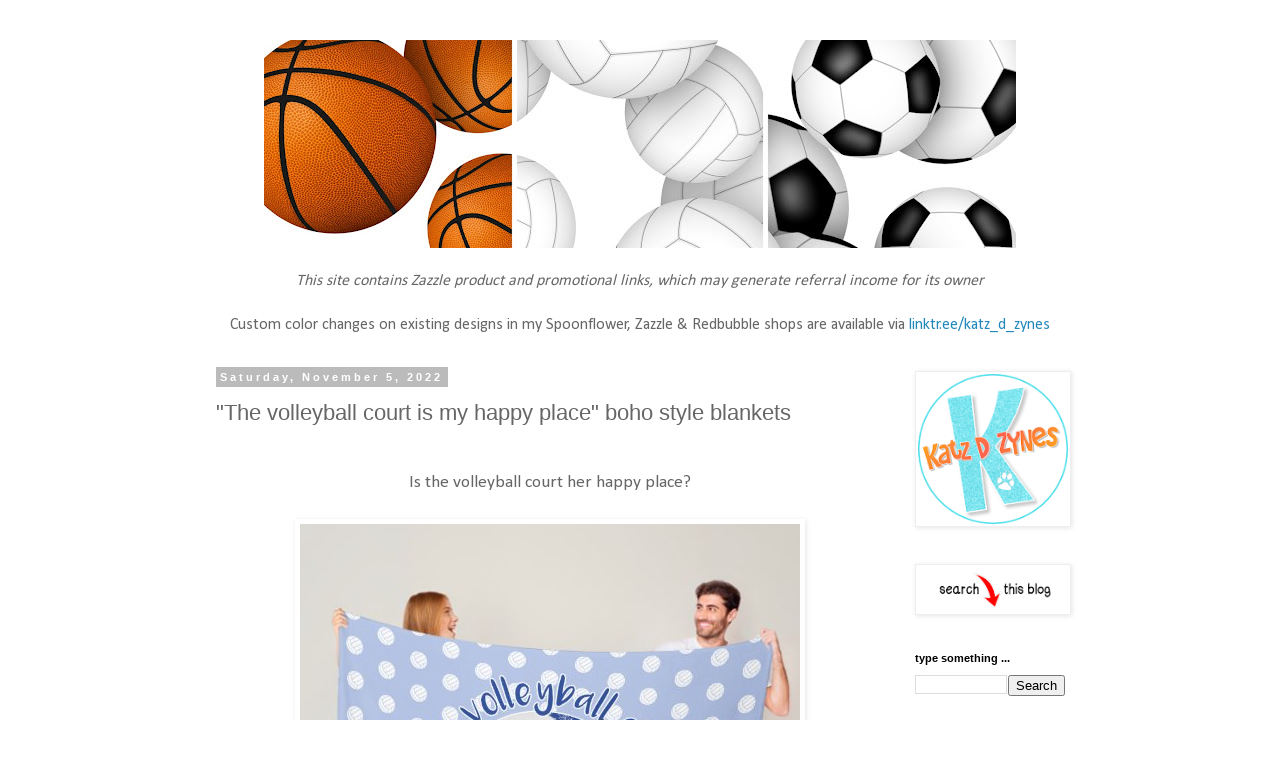

--- FILE ---
content_type: text/html; charset=UTF-8
request_url: https://www.katzdzynes.com/2022/11/The%20volleyball%20court%20is%20my%20happy%20place%20boho%20style%20blankets.html
body_size: 14412
content:
<!DOCTYPE html>
<html class='v2' dir='ltr' xmlns='http://www.w3.org/1999/xhtml' xmlns:b='http://www.google.com/2005/gml/b' xmlns:data='http://www.google.com/2005/gml/data' xmlns:expr='http://www.google.com/2005/gml/expr'>
<head>
<link href='https://www.blogger.com/static/v1/widgets/4128112664-css_bundle_v2.css' rel='stylesheet' type='text/css'/>
<meta content='EtWBQjZo0nxRjSzq5uhrH4QORPpjtAeQz__B6uadNyU' name='google-site-verification'/><meta content='fd881e44291eafdf46e65421ebac0f55' name='p:domain_verify'/>
<meta content='6227e00d04fdcdabb9539fe8ca5e9e6c' name='p:domain_verify'/>
<meta content='width=1100' name='viewport'/>
<meta content='text/html; charset=UTF-8' http-equiv='Content-Type'/>
<meta content='blogger' name='generator'/>
<link href='https://www.katzdzynes.com/favicon.ico' rel='icon' type='image/x-icon'/>
<link href='https://www.katzdzynes.com/2022/11/The%20volleyball%20court%20is%20my%20happy%20place%20boho%20style%20blankets.html' rel='canonical'/>
<link rel="alternate" type="application/atom+xml" title="katzdzynes - Atom" href="https://www.katzdzynes.com/feeds/posts/default" />
<link rel="alternate" type="application/rss+xml" title="katzdzynes - RSS" href="https://www.katzdzynes.com/feeds/posts/default?alt=rss" />
<link rel="service.post" type="application/atom+xml" title="katzdzynes - Atom" href="https://www.blogger.com/feeds/7928874679063182713/posts/default" />

<link rel="alternate" type="application/atom+xml" title="katzdzynes - Atom" href="https://www.katzdzynes.com/feeds/7576030560455930831/comments/default" />
<!--Can't find substitution for tag [blog.ieCssRetrofitLinks]-->
<link href='https://rlv.zcache.com/blue_blk_boho_volleyball_court_is_my_happy_place_fleece_blanket-reb2aad63fef74c169b9536f79585ca1d_ee3ot_8byvr_500.jpg' rel='image_src'/>
<meta content='ad: "The volleyball court is my happy place" with boho accent pattern personalized fleece blankets | Custom sports themed decor ideas | katzdzynes.com' name='description'/>
<meta content='https://www.katzdzynes.com/2022/11/The%20volleyball%20court%20is%20my%20happy%20place%20boho%20style%20blankets.html' property='og:url'/>
<meta content='&quot;The volleyball court is my happy place&quot; boho style blankets' property='og:title'/>
<meta content='ad: &quot;The volleyball court is my happy place&quot; with boho accent pattern personalized fleece blankets | Custom sports themed decor ideas | katzdzynes.com' property='og:description'/>
<meta content='https://lh3.googleusercontent.com/blogger_img_proxy/[base64]w1200-h630-p-k-no-nu' property='og:image'/>
<title>katzdzynes: "The volleyball court is my happy place" boho style blankets</title>
<style type='text/css'>@font-face{font-family:'Calibri';font-style:normal;font-weight:400;font-display:swap;src:url(//fonts.gstatic.com/l/font?kit=J7afnpV-BGlaFfdAhLEY67FIEjg&skey=a1029226f80653a8&v=v15)format('woff2');unicode-range:U+0000-00FF,U+0131,U+0152-0153,U+02BB-02BC,U+02C6,U+02DA,U+02DC,U+0304,U+0308,U+0329,U+2000-206F,U+20AC,U+2122,U+2191,U+2193,U+2212,U+2215,U+FEFF,U+FFFD;}</style>
<style id='page-skin-1' type='text/css'><!--
/*
-----------------------------------------------
Blogger Template Style
Name:     Simple
Designer: Blogger
URL:      www.blogger.com
----------------------------------------------- */
/* Variable definitions
====================
<Variable name="keycolor" description="Main Color" type="color" default="#66bbdd"/>
<Group description="Page Text" selector="body">
<Variable name="body.font" description="Font" type="font"
default="normal normal 12px Arial, Tahoma, Helvetica, FreeSans, sans-serif"/>
<Variable name="body.text.color" description="Text Color" type="color" default="#222222"/>
</Group>
<Group description="Backgrounds" selector=".body-fauxcolumns-outer">
<Variable name="body.background.color" description="Outer Background" type="color" default="#66bbdd"/>
<Variable name="content.background.color" description="Main Background" type="color" default="#ffffff"/>
<Variable name="header.background.color" description="Header Background" type="color" default="transparent"/>
</Group>
<Group description="Links" selector=".main-outer">
<Variable name="link.color" description="Link Color" type="color" default="#2288bb"/>
<Variable name="link.visited.color" description="Visited Color" type="color" default="#888888"/>
<Variable name="link.hover.color" description="Hover Color" type="color" default="#33aaff"/>
</Group>
<Group description="Blog Title" selector=".header h1">
<Variable name="header.font" description="Font" type="font"
default="normal normal 60px Arial, Tahoma, Helvetica, FreeSans, sans-serif"/>
<Variable name="header.text.color" description="Title Color" type="color" default="#3399bb" />
</Group>
<Group description="Blog Description" selector=".header .description">
<Variable name="description.text.color" description="Description Color" type="color"
default="#777777" />
</Group>
<Group description="Tabs Text" selector=".tabs-inner .widget li a">
<Variable name="tabs.font" description="Font" type="font"
default="normal normal 14px Arial, Tahoma, Helvetica, FreeSans, sans-serif"/>
<Variable name="tabs.text.color" description="Text Color" type="color" default="#999999"/>
<Variable name="tabs.selected.text.color" description="Selected Color" type="color" default="#000000"/>
</Group>
<Group description="Tabs Background" selector=".tabs-outer .PageList">
<Variable name="tabs.background.color" description="Background Color" type="color" default="#f5f5f5"/>
<Variable name="tabs.selected.background.color" description="Selected Color" type="color" default="#eeeeee"/>
</Group>
<Group description="Post Title" selector="h3.post-title, .comments h4">
<Variable name="post.title.font" description="Font" type="font"
default="normal normal 22px Arial, Tahoma, Helvetica, FreeSans, sans-serif"/>
</Group>
<Group description="Date Header" selector=".date-header">
<Variable name="date.header.color" description="Text Color" type="color"
default="#666666"/>
<Variable name="date.header.background.color" description="Background Color" type="color"
default="transparent"/>
<Variable name="date.header.font" description="Text Font" type="font"
default="normal bold 11px Arial, Tahoma, Helvetica, FreeSans, sans-serif"/>
<Variable name="date.header.padding" description="Date Header Padding" type="string" default="inherit"/>
<Variable name="date.header.letterspacing" description="Date Header Letter Spacing" type="string" default="inherit"/>
<Variable name="date.header.margin" description="Date Header Margin" type="string" default="inherit"/>
</Group>
<Group description="Post Footer" selector=".post-footer">
<Variable name="post.footer.text.color" description="Text Color" type="color" default="#666666"/>
<Variable name="post.footer.background.color" description="Background Color" type="color"
default="#f9f9f9"/>
<Variable name="post.footer.border.color" description="Shadow Color" type="color" default="#eeeeee"/>
</Group>
<Group description="Gadgets" selector="h2">
<Variable name="widget.title.font" description="Title Font" type="font"
default="normal bold 11px Arial, Tahoma, Helvetica, FreeSans, sans-serif"/>
<Variable name="widget.title.text.color" description="Title Color" type="color" default="#000000"/>
<Variable name="widget.alternate.text.color" description="Alternate Color" type="color" default="#999999"/>
</Group>
<Group description="Images" selector=".main-inner">
<Variable name="image.background.color" description="Background Color" type="color" default="#ffffff"/>
<Variable name="image.border.color" description="Border Color" type="color" default="#eeeeee"/>
<Variable name="image.text.color" description="Caption Text Color" type="color" default="#666666"/>
</Group>
<Group description="Accents" selector=".content-inner">
<Variable name="body.rule.color" description="Separator Line Color" type="color" default="#eeeeee"/>
<Variable name="tabs.border.color" description="Tabs Border Color" type="color" default="transparent"/>
</Group>
<Variable name="body.background" description="Body Background" type="background"
color="#ffffff" default="$(color) none repeat scroll top left"/>
<Variable name="body.background.override" description="Body Background Override" type="string" default=""/>
<Variable name="body.background.gradient.cap" description="Body Gradient Cap" type="url"
default="url(https://resources.blogblog.com/blogblog/data/1kt/simple/gradients_light.png)"/>
<Variable name="body.background.gradient.tile" description="Body Gradient Tile" type="url"
default="url(https://resources.blogblog.com/blogblog/data/1kt/simple/body_gradient_tile_light.png)"/>
<Variable name="content.background.color.selector" description="Content Background Color Selector" type="string" default=".content-inner"/>
<Variable name="content.padding" description="Content Padding" type="length" default="10px" min="0" max="100px"/>
<Variable name="content.padding.horizontal" description="Content Horizontal Padding" type="length" default="10px" min="0" max="100px"/>
<Variable name="content.shadow.spread" description="Content Shadow Spread" type="length" default="40px" min="0" max="100px"/>
<Variable name="content.shadow.spread.webkit" description="Content Shadow Spread (WebKit)" type="length" default="5px" min="0" max="100px"/>
<Variable name="content.shadow.spread.ie" description="Content Shadow Spread (IE)" type="length" default="10px" min="0" max="100px"/>
<Variable name="main.border.width" description="Main Border Width" type="length" default="0" min="0" max="10px"/>
<Variable name="header.background.gradient" description="Header Gradient" type="url" default="none"/>
<Variable name="header.shadow.offset.left" description="Header Shadow Offset Left" type="length" default="-1px" min="-50px" max="50px"/>
<Variable name="header.shadow.offset.top" description="Header Shadow Offset Top" type="length" default="-1px" min="-50px" max="50px"/>
<Variable name="header.shadow.spread" description="Header Shadow Spread" type="length" default="1px" min="0" max="100px"/>
<Variable name="header.padding" description="Header Padding" type="length" default="30px" min="0" max="100px"/>
<Variable name="header.border.size" description="Header Border Size" type="length" default="1px" min="0" max="10px"/>
<Variable name="header.bottom.border.size" description="Header Bottom Border Size" type="length" default="1px" min="0" max="10px"/>
<Variable name="header.border.horizontalsize" description="Header Horizontal Border Size" type="length" default="0" min="0" max="10px"/>
<Variable name="description.text.size" description="Description Text Size" type="string" default="140%"/>
<Variable name="tabs.margin.top" description="Tabs Margin Top" type="length" default="0" min="0" max="100px"/>
<Variable name="tabs.margin.side" description="Tabs Side Margin" type="length" default="30px" min="0" max="100px"/>
<Variable name="tabs.background.gradient" description="Tabs Background Gradient" type="url"
default="url(https://resources.blogblog.com/blogblog/data/1kt/simple/gradients_light.png)"/>
<Variable name="tabs.border.width" description="Tabs Border Width" type="length" default="1px" min="0" max="10px"/>
<Variable name="tabs.bevel.border.width" description="Tabs Bevel Border Width" type="length" default="1px" min="0" max="10px"/>
<Variable name="post.margin.bottom" description="Post Bottom Margin" type="length" default="25px" min="0" max="100px"/>
<Variable name="image.border.small.size" description="Image Border Small Size" type="length" default="2px" min="0" max="10px"/>
<Variable name="image.border.large.size" description="Image Border Large Size" type="length" default="5px" min="0" max="10px"/>
<Variable name="page.width.selector" description="Page Width Selector" type="string" default=".region-inner"/>
<Variable name="page.width" description="Page Width" type="string" default="auto"/>
<Variable name="main.section.margin" description="Main Section Margin" type="length" default="15px" min="0" max="100px"/>
<Variable name="main.padding" description="Main Padding" type="length" default="15px" min="0" max="100px"/>
<Variable name="main.padding.top" description="Main Padding Top" type="length" default="30px" min="0" max="100px"/>
<Variable name="main.padding.bottom" description="Main Padding Bottom" type="length" default="30px" min="0" max="100px"/>
<Variable name="paging.background"
color="#ffffff"
description="Background of blog paging area" type="background"
default="transparent none no-repeat scroll top center"/>
<Variable name="footer.bevel" description="Bevel border length of footer" type="length" default="0" min="0" max="10px"/>
<Variable name="mobile.background.overlay" description="Mobile Background Overlay" type="string"
default="transparent none repeat scroll top left"/>
<Variable name="mobile.background.size" description="Mobile Background Size" type="string" default="auto"/>
<Variable name="mobile.button.color" description="Mobile Button Color" type="color" default="#ffffff" />
<Variable name="startSide" description="Side where text starts in blog language" type="automatic" default="left"/>
<Variable name="endSide" description="Side where text ends in blog language" type="automatic" default="right"/>
*/
/* Content
----------------------------------------------- */
body {
font: normal normal 16px Calibri;
color: #666666;
background: #ffffff none repeat scroll top left;
padding: 0 0 0 0;
}
html body .region-inner {
min-width: 0;
max-width: 100%;
width: auto;
}
h2 {
font-size: 22px;
}
a:link {
text-decoration:none;
color: #2288bb;
}
a:visited {
text-decoration:none;
color: #888888;
}
a:hover {
text-decoration:underline;
color: #33aaff;
}
.body-fauxcolumn-outer .fauxcolumn-inner {
background: transparent none repeat scroll top left;
_background-image: none;
}
.body-fauxcolumn-outer .cap-top {
position: absolute;
z-index: 1;
height: 400px;
width: 100%;
}
.body-fauxcolumn-outer .cap-top .cap-left {
width: 100%;
background: transparent none repeat-x scroll top left;
_background-image: none;
}
.content-outer {
-moz-box-shadow: 0 0 0 rgba(0, 0, 0, .15);
-webkit-box-shadow: 0 0 0 rgba(0, 0, 0, .15);
-goog-ms-box-shadow: 0 0 0 #333333;
box-shadow: 0 0 0 rgba(0, 0, 0, .15);
margin-bottom: 1px;
}
.content-inner {
padding: 10px 40px;
}
.content-inner {
background-color: #ffffff;
}
/* Header
----------------------------------------------- */
.header-outer {
background: transparent none repeat-x scroll 0 -400px;
_background-image: none;
}
.Header h1 {
font: normal normal 40px 'Trebuchet MS',Trebuchet,Verdana,sans-serif;
color: #000000;
text-shadow: 0 0 0 rgba(0, 0, 0, .2);
}
.Header h1 a {
color: #000000;
}
.Header .description {
font-size: 18px;
color: #000000;
}
.header-inner .Header .titlewrapper {
padding: 22px 0;
}
.header-inner .Header .descriptionwrapper {
padding: 0 0;
}
/* Tabs
----------------------------------------------- */
.tabs-inner .section:first-child {
border-top: 0 solid #dddddd;
}
.tabs-inner .section:first-child ul {
margin-top: -1px;
border-top: 1px solid #dddddd;
border-left: 1px solid #dddddd;
border-right: 1px solid #dddddd;
}
.tabs-inner .widget ul {
background: #cccccc none repeat-x scroll 0 -800px;
_background-image: none;
border-bottom: 1px solid #dddddd;
margin-top: 0;
margin-left: -30px;
margin-right: -30px;
}
.tabs-inner .widget li a {
display: inline-block;
padding: .6em 1em;
font: normal normal 16px Calibri;
color: #000000;
border-left: 1px solid #ffffff;
border-right: 1px solid #dddddd;
}
.tabs-inner .widget li:first-child a {
border-left: none;
}
.tabs-inner .widget li.selected a, .tabs-inner .widget li a:hover {
color: #000000;
background-color: #eeeeee;
text-decoration: none;
}
/* Columns
----------------------------------------------- */
.main-outer {
border-top: 0 solid transparent;
}
.fauxcolumn-left-outer .fauxcolumn-inner {
border-right: 1px solid transparent;
}
.fauxcolumn-right-outer .fauxcolumn-inner {
border-left: 1px solid transparent;
}
/* Headings
----------------------------------------------- */
div.widget > h2,
div.widget h2.title {
margin: 0 0 1em 0;
font: normal bold 11px 'Trebuchet MS',Trebuchet,Verdana,sans-serif;
color: #000000;
}
/* Widgets
----------------------------------------------- */
.widget .zippy {
color: #999999;
text-shadow: 2px 2px 1px rgba(0, 0, 0, .1);
}
.widget .popular-posts ul {
list-style: none;
}
/* Posts
----------------------------------------------- */
h2.date-header {
font: normal bold 11px Arial, Tahoma, Helvetica, FreeSans, sans-serif;
}
.date-header span {
background-color: #bbbbbb;
color: #ffffff;
padding: 0.4em;
letter-spacing: 3px;
margin: inherit;
}
.main-inner {
padding-top: 35px;
padding-bottom: 65px;
}
.main-inner .column-center-inner {
padding: 0 0;
}
.main-inner .column-center-inner .section {
margin: 0 1em;
}
.post {
margin: 0 0 45px 0;
}
h3.post-title, .comments h4 {
font: normal normal 22px 'Trebuchet MS',Trebuchet,Verdana,sans-serif;
margin: .75em 0 0;
}
.post-body {
font-size: 110%;
line-height: 1.4;
position: relative;
}
.post-body img, .post-body .tr-caption-container, .Profile img, .Image img,
.BlogList .item-thumbnail img {
padding: 2px;
background: #ffffff;
border: 1px solid #eeeeee;
-moz-box-shadow: 1px 1px 5px rgba(0, 0, 0, .1);
-webkit-box-shadow: 1px 1px 5px rgba(0, 0, 0, .1);
box-shadow: 1px 1px 5px rgba(0, 0, 0, .1);
}
.post-body img, .post-body .tr-caption-container {
padding: 5px;
}
.post-body .tr-caption-container {
color: #666666;
}
.post-body .tr-caption-container img {
padding: 0;
background: transparent;
border: none;
-moz-box-shadow: 0 0 0 rgba(0, 0, 0, .1);
-webkit-box-shadow: 0 0 0 rgba(0, 0, 0, .1);
box-shadow: 0 0 0 rgba(0, 0, 0, .1);
}
.post-header {
margin: 0 0 1.5em;
line-height: 1.6;
font-size: 90%;
}
.post-footer {
margin: 20px -2px 0;
padding: 5px 10px;
color: #666666;
background-color: #eeeeee;
border-bottom: 1px solid #eeeeee;
line-height: 1.6;
font-size: 90%;
}
#comments .comment-author {
padding-top: 1.5em;
border-top: 1px solid transparent;
background-position: 0 1.5em;
}
#comments .comment-author:first-child {
padding-top: 0;
border-top: none;
}
.avatar-image-container {
margin: .2em 0 0;
}
#comments .avatar-image-container img {
border: 1px solid #eeeeee;
}
/* Comments
----------------------------------------------- */
.comments .comments-content .icon.blog-author {
background-repeat: no-repeat;
background-image: url([data-uri]);
}
.comments .comments-content .loadmore a {
border-top: 1px solid #999999;
border-bottom: 1px solid #999999;
}
.comments .comment-thread.inline-thread {
background-color: #eeeeee;
}
.comments .continue {
border-top: 2px solid #999999;
}
/* Accents
---------------------------------------------- */
.section-columns td.columns-cell {
border-left: 1px solid transparent;
}
.blog-pager {
background: transparent url(//www.blogblog.com/1kt/simple/paging_dot.png) repeat-x scroll top center;
}
.blog-pager-older-link, .home-link,
.blog-pager-newer-link {
background-color: #ffffff;
padding: 5px;
}
.footer-outer {
border-top: 1px dashed #bbbbbb;
}
/* Mobile
----------------------------------------------- */
body.mobile  {
background-size: auto;
}
.mobile .body-fauxcolumn-outer {
background: transparent none repeat scroll top left;
}
.mobile .body-fauxcolumn-outer .cap-top {
background-size: 100% auto;
}
.mobile .content-outer {
-webkit-box-shadow: 0 0 3px rgba(0, 0, 0, .15);
box-shadow: 0 0 3px rgba(0, 0, 0, .15);
}
.mobile .tabs-inner .widget ul {
margin-left: 0;
margin-right: 0;
}
.mobile .post {
margin: 0;
}
.mobile .main-inner .column-center-inner .section {
margin: 0;
}
.mobile .date-header span {
padding: 0.1em 10px;
margin: 0 -10px;
}
.mobile h3.post-title {
margin: 0;
}
.mobile .blog-pager {
background: transparent none no-repeat scroll top center;
}
.mobile .footer-outer {
border-top: none;
}
.mobile .main-inner, .mobile .footer-inner {
background-color: #ffffff;
}
.mobile-index-contents {
color: #666666;
}
.mobile-link-button {
background-color: #2288bb;
}
.mobile-link-button a:link, .mobile-link-button a:visited {
color: #ffffff;
}
.mobile .tabs-inner .section:first-child {
border-top: none;
}
.mobile .tabs-inner .PageList .widget-content {
background-color: #eeeeee;
color: #000000;
border-top: 1px solid #dddddd;
border-bottom: 1px solid #dddddd;
}
.mobile .tabs-inner .PageList .widget-content .pagelist-arrow {
border-left: 1px solid #dddddd;
}
.Header h1 {text-shadow: 2px 2px #FFFFFF; }
/*----- MBT Drop Down Menu ----*/
#mbtnavbar {
/* background: #ff0000; */
width: 100%;
color: #FFF;
margin: 0px;
padding: 0;
position: relative;
border-top:0px solid #960100;
height: 41px;
}
#mbtnav {
background: #909092;
margin: 0;
padding: 0;
}
#mbtnav ul {
float: left;
list-style: none;
margin: 0;
padding: 0;
}
#mbtnav li {
list-style: none;
margin: 0;
padding: 0;
/* border-left:1px solid #333;
border-right:1px solid #333; */
height:41px;
}
#mbtnav li a, #mbtnav li a:link, #mbtnav li a:visited {
color: #FFF;
display: block;
font:bold 15px Arial, Tahoma, Helvetica, FreeSans, sans-serif;
margin: 0;
padding: 9px 12px 10px 12px;
text-decoration: none;
}
#mbtnav li a:hover, #mbtnav li a:active {
background: #909092;
color: #FFF;
display: block;
text-decoration: none;
margin: 0;
padding: 9px 12px 10px 12px;
}
#mbtnav li {
float: left;
padding: 0;
}
#mbtnav li ul {
z-index: 9999;
position: absolute;
left: -999em;
height: auto;
width: 200px;
margin: 0;
padding: 0;
}
#mbtnav li ul a {
width: 180px;
}
#mbtnav li ul ul {
margin: -35px 0 0 161px;
}
#mbtnav li:hover ul ul, #mbtnav li:hover ul ul ul, #mbtnav li.sfhover ul ul, #mbtnav li.sfhover ul ul ul {
left: -999em;
}
#mbtnav li:hover ul, #mbtnav li li:hover ul, #mbtnav li li li:hover ul, #mbtnav li.sfhover ul, #mbtnav li li.sfhover ul, #mbtnav li li li.sfhover ul {
left: auto;
}
#mbtnav li:hover, #mbtnav li.sfhover {
position: static;
}
#mbtnav li li a, #mbtnav li li a:link, #mbtnav li li a:visited {
background: #909092;
/* width: 140px; */
color: #FFF;
display: block;
font:bold 13px Arial, Tahoma, Helvetica, FreeSans, sans-serif;
margin: 0;
padding: 9px 12px 10px 12px;
text-decoration: none;
z-index:9999;
border-bottom:1px dotted #333;
}
#mbtnav li li a:hover, #mbtnavli li a:active {
background: #060505;
color: #FFF;
display: block;
margin: 0;
padding: 9px 12px 10px 12px;
text-decoration: none;
}
.tabs-inner .widget #mbtnavbar li a {
border-left:none;
}
.tabs-outer .widget, .section {
margin:0;
}
.tabs-inner {
padding: 0px;
}
#header-inner {text-align:center !important;} #header-inner img {margin: 0 auto !important;}
--></style>
<style id='template-skin-1' type='text/css'><!--
body {
min-width: 960px;
}
.content-outer, .content-fauxcolumn-outer, .region-inner {
min-width: 960px;
max-width: 960px;
_width: 960px;
}
.main-inner .columns {
padding-left: 0px;
padding-right: 180px;
}
.main-inner .fauxcolumn-center-outer {
left: 0px;
right: 180px;
/* IE6 does not respect left and right together */
_width: expression(this.parentNode.offsetWidth -
parseInt("0px") -
parseInt("180px") + 'px');
}
.main-inner .fauxcolumn-left-outer {
width: 0px;
}
.main-inner .fauxcolumn-right-outer {
width: 180px;
}
.main-inner .column-left-outer {
width: 0px;
right: 100%;
margin-left: -0px;
}
.main-inner .column-right-outer {
width: 180px;
margin-right: -180px;
}
#layout {
min-width: 0;
}
#layout .content-outer {
min-width: 0;
width: 800px;
}
#layout .region-inner {
min-width: 0;
width: auto;
}
--></style>
<!-- Google tag (gtag.js) -->
<script async='true' src='https://www.googletagmanager.com/gtag/js?id=G-ZFE83690L6'></script>
<script>
        window.dataLayer = window.dataLayer || [];
        function gtag(){dataLayer.push(arguments);}
        gtag('js', new Date());
        gtag('config', 'G-ZFE83690L6');
      </script>
<link href='https://www.blogger.com/dyn-css/authorization.css?targetBlogID=7928874679063182713&amp;zx=6dbe2c8e-2d4a-4930-8ef4-cc39b4c80720' media='none' onload='if(media!=&#39;all&#39;)media=&#39;all&#39;' rel='stylesheet'/><noscript><link href='https://www.blogger.com/dyn-css/authorization.css?targetBlogID=7928874679063182713&amp;zx=6dbe2c8e-2d4a-4930-8ef4-cc39b4c80720' rel='stylesheet'/></noscript>
<meta name='google-adsense-platform-account' content='ca-host-pub-1556223355139109'/>
<meta name='google-adsense-platform-domain' content='blogspot.com'/>

</head>
<body class='loading'>
<div class='navbar no-items section' id='navbar' name='Navbar'>
</div>
<div class='body-fauxcolumns'>
<div class='fauxcolumn-outer body-fauxcolumn-outer'>
<div class='cap-top'>
<div class='cap-left'></div>
<div class='cap-right'></div>
</div>
<div class='fauxborder-left'>
<div class='fauxborder-right'></div>
<div class='fauxcolumn-inner'>
</div>
</div>
<div class='cap-bottom'>
<div class='cap-left'></div>
<div class='cap-right'></div>
</div>
</div>
</div>
<div class='content'>
<div class='content-fauxcolumns'>
<div class='fauxcolumn-outer content-fauxcolumn-outer'>
<div class='cap-top'>
<div class='cap-left'></div>
<div class='cap-right'></div>
</div>
<div class='fauxborder-left'>
<div class='fauxborder-right'></div>
<div class='fauxcolumn-inner'>
</div>
</div>
<div class='cap-bottom'>
<div class='cap-left'></div>
<div class='cap-right'></div>
</div>
</div>
</div>
<div class='content-outer'>
<div class='content-cap-top cap-top'>
<div class='cap-left'></div>
<div class='cap-right'></div>
</div>
<div class='fauxborder-left content-fauxborder-left'>
<div class='fauxborder-right content-fauxborder-right'></div>
<div class='content-inner'>
<header>
<div class='header-outer'>
<div class='header-cap-top cap-top'>
<div class='cap-left'></div>
<div class='cap-right'></div>
</div>
<div class='fauxborder-left header-fauxborder-left'>
<div class='fauxborder-right header-fauxborder-right'></div>
<div class='region-inner header-inner'>
<div class='header section' id='header' name='Header'><div class='widget Header' data-version='1' id='Header1'>
<div id='header-inner'>
<a href='https://www.katzdzynes.com/' style='display: block'>
<img alt='katzdzynes' height='208px; ' id='Header1_headerimg' src='https://blogger.googleusercontent.com/img/a/AVvXsEg3wz6em894Lhl6aDTWE-107_po2FqN4-fuljt1zgGHoFIZOEDHHGSDEWAQ_ZaDakMaRfhjRKF-uPxWY6xATO2LpOb3NhcoAcq0YrZF_Nx0WfJFEQ_lSC6yhvCGJymLUj0joOuALminNjv4vMAcbBvbzql-7NJFeFdkuXneUYKpKlpsGfdRs2je6oFHJIs=s752' style='display: block' width='752px; '/>
</a>
</div>
</div></div>
</div>
</div>
<div class='header-cap-bottom cap-bottom'>
<div class='cap-left'></div>
<div class='cap-right'></div>
</div>
</div>
</header>
<div class='tabs-outer'>
<div class='tabs-cap-top cap-top'>
<div class='cap-left'></div>
<div class='cap-right'></div>
</div>
<div class='fauxborder-left tabs-fauxborder-left'>
<div class='fauxborder-right tabs-fauxborder-right'></div>
<div class='region-inner tabs-inner'>
<div class='tabs section' id='crosscol' name='Cross-Column'><div class='widget HTML' data-version='1' id='HTML2'>
<div class='widget-content'>
<div class="separator" style="clear: both; text-align: center;"><br />
<i>This site contains Zazzle product and promotional links, which may generate referral income for its owner <br /> </i><br />Custom color changes on existing designs in my Spoonflower, Zazzle & Redbubble shops are available via <a  target="_blank" href="https://linktr.ee/katz_d_zynes" > linktr.ee/katz_d_zynes</a></div>
</div>
<div class='clear'></div>
</div></div>
<div class='tabs no-items section' id='crosscol-overflow' name='Cross-Column 2'></div>
</div>
</div>
<div class='tabs-cap-bottom cap-bottom'>
<div class='cap-left'></div>
<div class='cap-right'></div>
</div>
</div>
<div class='main-outer'>
<div class='main-cap-top cap-top'>
<div class='cap-left'></div>
<div class='cap-right'></div>
</div>
<div class='fauxborder-left main-fauxborder-left'>
<div class='fauxborder-right main-fauxborder-right'></div>
<div class='region-inner main-inner'>
<div class='columns fauxcolumns'>
<div class='fauxcolumn-outer fauxcolumn-center-outer'>
<div class='cap-top'>
<div class='cap-left'></div>
<div class='cap-right'></div>
</div>
<div class='fauxborder-left'>
<div class='fauxborder-right'></div>
<div class='fauxcolumn-inner'>
</div>
</div>
<div class='cap-bottom'>
<div class='cap-left'></div>
<div class='cap-right'></div>
</div>
</div>
<div class='fauxcolumn-outer fauxcolumn-left-outer'>
<div class='cap-top'>
<div class='cap-left'></div>
<div class='cap-right'></div>
</div>
<div class='fauxborder-left'>
<div class='fauxborder-right'></div>
<div class='fauxcolumn-inner'>
</div>
</div>
<div class='cap-bottom'>
<div class='cap-left'></div>
<div class='cap-right'></div>
</div>
</div>
<div class='fauxcolumn-outer fauxcolumn-right-outer'>
<div class='cap-top'>
<div class='cap-left'></div>
<div class='cap-right'></div>
</div>
<div class='fauxborder-left'>
<div class='fauxborder-right'></div>
<div class='fauxcolumn-inner'>
</div>
</div>
<div class='cap-bottom'>
<div class='cap-left'></div>
<div class='cap-right'></div>
</div>
</div>
<!-- corrects IE6 width calculation -->
<div class='columns-inner'>
<div class='column-center-outer'>
<div class='column-center-inner'>
<div class='main section' id='main' name='Main'><div class='widget Blog' data-version='1' id='Blog1'>
<div class='blog-posts hfeed'>

          <div class="date-outer">
        
<h2 class='date-header'><span>Saturday, November 5, 2022</span></h2>

          <div class="date-posts">
        
<div class='post-outer'>
<div class='post hentry uncustomized-post-template' itemprop='blogPost' itemscope='itemscope' itemtype='http://schema.org/BlogPosting'>
<meta content='https://rlv.zcache.com/blue_blk_boho_volleyball_court_is_my_happy_place_fleece_blanket-reb2aad63fef74c169b9536f79585ca1d_ee3ot_8byvr_500.jpg' itemprop='image_url'/>
<meta content='7928874679063182713' itemprop='blogId'/>
<meta content='7576030560455930831' itemprop='postId'/>
<a name='7576030560455930831'></a>
<h3 class='post-title entry-title' itemprop='name'>
"The volleyball court is my happy place" boho style blankets
</h3>
<div class='post-header'>
<div class='post-header-line-1'></div>
</div>
<div class='post-body entry-content' id='post-body-7576030560455930831' itemprop='articleBody'>

<div style="max-width:550px;margin:auto; text-align:center;"><br>



Is the volleyball court her happy place?  <br><br>


<a href="https://www.zazzle.com/blue_blk_boho_volleyball_court_is_my_happy_place_fleece_blanket-256702852679708263?rf=238099076577834422&amp;tc=kdzblog_vballcrthappyplace_5nov23" target="_blank"><img alt="blue black boho volleyball court is my happy place fleece blanket" src="https://rlv.zcache.com/blue_blk_boho_volleyball_court_is_my_happy_place_fleece_blanket-reb2aad63fef74c169b9536f79585ca1d_ee3ot_8byvr_500.jpg" style="border:0;" /></a>


<br>


<a href="https://www.zazzle.com/blue_blk_boho_volleyball_court_is_my_happy_place_fleece_blanket-256702852679708263?rf=238099076577834422&amp;tc=kdzblog_vballcrthappyplace_5nov23" target="_blank">Blue & black boho doodle flowers "The volleyball court is my happy place" fleece blanket</a>

			<br><br>
	
			<a href="https://www.zazzle.com/blue_black_boho_volleyball_court_is_my_happy_place_sherpa_blanket-256723760288974858?rf=238099076577834422&amp;tc=kdzblog_vballcrthappyplace_5nov23" target="_blank"><img alt="blue black boho volleyball court is my happy place fleece blanket" src="https://rlv.zcache.com/blue_black_boho_volleyball_court_is_my_happy_place_sherpa_blanket-r445fc14c888345c89961e389973d8919_ejszc_500.jpg" style="border:0;" /></a>


<br><br>


<a href="https://www.zazzle.com/blue_black_boho_volleyball_court_is_my_happy_place_sherpa_blanket-256723760288974858?rf=238099076577834422&amp;tc=kdzblog_vballcrthappyplace_5nov23" target="_blank">Boho paislies "The volleyball court is my happy place" sherpa blanket with royal blue and black volleyball & custom girl's name</a>


	
	



<br><br><br>
Each of these boho style volleyball themed fleece blankets for her volleyball room features the realistic image of a stylized volleyball that has royal blue, black and white panels with the encircling sports mantra, "The volleyball court is my happy place" in blue in a fun, casual typographic font with two hand drawn heart outlines. Delicate hand-drawn doodle flowers, feathers and paislies are patterned on the volleyball's blue and black panels, and a tiny volleyball dots pattern overlies the customizable lighter blue background. Personalize with her name in a girly, sophisticated, handwritten-style font.

 


<br><br>

Click one of the blanket images to visit Zazzle where you can customize the athlete's name and place your order. Choose from three sizes for each blanket style.
<br><br><br>

Buy with confidence with the <br>Zazzle 100% satisfaction guarantee 


  




<br><br><br>



<a href="https://www.zazzle.com/collections/the_volleyball_court_is_my_happy_place-119455308931493580?rf=238099076577834422&amp;tc=kdzblog_vballcrthappyplace_5nov23" target="_blank">Click here to browse my collection "The volleyball court is my happy place" on Zazzle</a> 

<br><br>


<a href="https://www.zazzle.com/store/katz_d_zynes/throw+blankets?cg=196432925705267763&amp;rf=238099076577834422&amp;tc=kdzblog_vballcrthappyplace_5nov23" target="_blank">Click here to search over 400(!) volleyball themed blankets at my Zazzle shop </a> 

<br><br><br>





Thanks for visiting katz_d_zynes  :)

</div>




<br><br><br><br><br><br>

<div style='clear: both;'></div>
</div>
<div class='post-footer'>
<div class='post-footer-line post-footer-line-1'>
<span class='post-author vcard'>
Posted by
<span class='fn' itemprop='author' itemscope='itemscope' itemtype='http://schema.org/Person'>
<meta content='https://www.blogger.com/profile/07033328193858979952' itemprop='url'/>
<a class='g-profile' href='https://www.blogger.com/profile/07033328193858979952' rel='author' title='author profile'>
<span itemprop='name'>katz_d_zynes</span>
</a>
</span>
</span>
<span class='post-timestamp'>
at
<meta content='https://www.katzdzynes.com/2022/11/The%20volleyball%20court%20is%20my%20happy%20place%20boho%20style%20blankets.html' itemprop='url'/>
<a class='timestamp-link' href='https://www.katzdzynes.com/2022/11/The%20volleyball%20court%20is%20my%20happy%20place%20boho%20style%20blankets.html' rel='bookmark' title='permanent link'><abbr class='published' itemprop='datePublished' title='2022-11-05T16:39:00-04:00'>4:39&#8239;PM</abbr></a>
</span>
<span class='post-comment-link'>
</span>
<span class='post-icons'>
<span class='item-control blog-admin pid-829214081'>
<a href='https://www.blogger.com/post-edit.g?blogID=7928874679063182713&postID=7576030560455930831&from=pencil' title='Edit Post'>
<img alt='' class='icon-action' height='18' src='https://resources.blogblog.com/img/icon18_edit_allbkg.gif' width='18'/>
</a>
</span>
</span>
<div class='post-share-buttons goog-inline-block'>
<a class='goog-inline-block share-button sb-email' href='https://www.blogger.com/share-post.g?blogID=7928874679063182713&postID=7576030560455930831&target=email' target='_blank' title='Email This'><span class='share-button-link-text'>Email This</span></a><a class='goog-inline-block share-button sb-blog' href='https://www.blogger.com/share-post.g?blogID=7928874679063182713&postID=7576030560455930831&target=blog' onclick='window.open(this.href, "_blank", "height=270,width=475"); return false;' target='_blank' title='BlogThis!'><span class='share-button-link-text'>BlogThis!</span></a><a class='goog-inline-block share-button sb-twitter' href='https://www.blogger.com/share-post.g?blogID=7928874679063182713&postID=7576030560455930831&target=twitter' target='_blank' title='Share to X'><span class='share-button-link-text'>Share to X</span></a><a class='goog-inline-block share-button sb-facebook' href='https://www.blogger.com/share-post.g?blogID=7928874679063182713&postID=7576030560455930831&target=facebook' onclick='window.open(this.href, "_blank", "height=430,width=640"); return false;' target='_blank' title='Share to Facebook'><span class='share-button-link-text'>Share to Facebook</span></a><a class='goog-inline-block share-button sb-pinterest' href='https://www.blogger.com/share-post.g?blogID=7928874679063182713&postID=7576030560455930831&target=pinterest' target='_blank' title='Share to Pinterest'><span class='share-button-link-text'>Share to Pinterest</span></a>
</div>
</div>
<div class='post-footer-line post-footer-line-2'>
<span class='post-labels'>
Labels:
<a href='https://www.katzdzynes.com/search/label/boho%20volleyball' rel='tag'>boho volleyball</a>,
<a href='https://www.katzdzynes.com/search/label/personalized%20sports%20room%20decor' rel='tag'>personalized sports room decor</a>,
<a href='https://www.katzdzynes.com/search/label/sherpa%20fleece%20blankets' rel='tag'>sherpa fleece blankets</a>,
<a href='https://www.katzdzynes.com/search/label/the%20volleyball%20court%20is%20my%20happy%20place' rel='tag'>the volleyball court is my happy place</a>
</span>
</div>
<div class='post-footer-line post-footer-line-3'>
<span class='post-location'>
</span>
</div>
</div>
</div>
<div class='comments' id='comments'>
<a name='comments'></a>
</div>
</div>

        </div></div>
      
</div>
<div class='blog-pager' id='blog-pager'>
<span id='blog-pager-newer-link'>
<a class='blog-pager-newer-link' href='https://www.katzdzynes.com/2022/11/boho-doodle-pattern-volleyball-blankets.html' id='Blog1_blog-pager-newer-link' title='Newer Post'>Newer Post</a>
</span>
<span id='blog-pager-older-link'>
<a class='blog-pager-older-link' href='https://www.katzdzynes.com/2022/11/Custom%20team%20colors%20volleyballs%20pattern%20blankets.html' id='Blog1_blog-pager-older-link' title='Older Post'>Older Post</a>
</span>
<a class='home-link' href='https://www.katzdzynes.com/'>Home</a>
</div>
<div class='clear'></div>
<div class='post-feeds'>
</div>
</div></div>
</div>
</div>
<div class='column-left-outer'>
<div class='column-left-inner'>
<aside>
</aside>
</div>
</div>
<div class='column-right-outer'>
<div class='column-right-inner'>
<aside>
<div class='sidebar section' id='sidebar-right-1'><div class='widget Image' data-version='1' id='Image3'>
<div class='widget-content'>
<a href='https://www.zazzle.com/store/katz_d_zynes/products?rf=238099076577834422&tc=kdzblog_logo_sidebar'>
<img alt='' height='172' id='Image3_img' src='https://blogger.googleusercontent.com/img/b/R29vZ2xl/AVvXsEhTMG5S1g3cPYJWXBi1z364VDNnCOVI9W4njsLDxSpZbWDWmdotXlsoqo5hPbXOMBoXNJIqPOmo-G_9awJYp7urbQ_fgFpsk5GuplvooXKgIdUVVrwku5JQ2v_hkC2Ae-Q-77H3BLKMwzw/s172/31jan19+kdz+icon.png' width='172'/>
</a>
<br/>
</div>
<div class='clear'></div>
</div><div class='widget Image' data-version='1' id='Image10'>
<div class='widget-content'>
<img alt='' height='52' id='Image10_img' src='https://blogger.googleusercontent.com/img/a/AVvXsEjQtWIYslyrgS-AjO86ju7iO-UadoBC6ull_5ifcF9RjlTa-FTk49wnwcf0zd81_PUtnvnGY5uzGgwvFD9odSyrjuVVQr6eSdxx3wgNbDVFfGCeAEGYaMWSjk9sdAgxm9J_XCg2n4Xv0ah9DSN-q-e43dQLdWcYkPRTErMy7OQWCiDAPzrMZmqeCZw9DB0=s172' width='172'/>
<br/>
</div>
<div class='clear'></div>
</div><div class='widget BlogSearch' data-version='1' id='BlogSearch1'>
<h2 class='title'>type something ...</h2>
<div class='widget-content'>
<div id='BlogSearch1_form'>
<form action='https://www.katzdzynes.com/search' class='gsc-search-box' target='_top'>
<table cellpadding='0' cellspacing='0' class='gsc-search-box'>
<tbody>
<tr>
<td class='gsc-input'>
<input autocomplete='off' class='gsc-input' name='q' size='10' title='search' type='text' value=''/>
</td>
<td class='gsc-search-button'>
<input class='gsc-search-button' title='search' type='submit' value='Search'/>
</td>
</tr>
</tbody>
</table>
</form>
</div>
</div>
<div class='clear'></div>
</div><div class='widget Image' data-version='1' id='Image1'>
<div class='widget-content'>
<a href='https://www.katzdzynes.com/p/girls-volleyball-team-spirit-gifts.html'>
<img alt='' height='86' id='Image1_img' src='https://blogger.googleusercontent.com/img/a/AVvXsEiLbRyDJkMKQzt4avl0BA_B18P9QhNtgvg1lZGlXrOf2Xc4bJxcCSRNMvjuZvQA4Tw17hraQnLcoFwtkxl4-sESaCCQSJY-EuJpcixzMES1uf8_6--3E8Cbw8C-3Y6xVyteIuVjGdDvTIHIUOq0nZzYmdr-sjyMQFMH6sVl9fDbZQBMbd3E0VTiFPBoD0Q=s172' width='172'/>
</a>
<br/>
</div>
<div class='clear'></div>
</div><div class='widget Image' data-version='1' id='Image5'>
<div class='widget-content'>
<a href='https://www.katzdzynes.com/p/basketball-team-spirit-gifts.html'>
<img alt='' height='86' id='Image5_img' src='https://blogger.googleusercontent.com/img/a/AVvXsEidtcFEBBX0sYu1XmHl7kw_5tIQaoAkqx-elOWOYdEyRlb-3og7Pb3cVEhI7j6vVY16KvOJuldoWOGdL-GJBeipG2cyTBgyrkG-tuHP4Glk_QNeylW1nfqA5957d7mRHKnxgBQ64rLofyFMTgPMFSkRCcbWLpYo-HII3zLI9Jh1WiaxgFv4ck00qNZklc8=s172' width='172'/>
</a>
<br/>
</div>
<div class='clear'></div>
</div><div class='widget Image' data-version='1' id='Image6'>
<div class='widget-content'>
<a href='https://www.katzdzynes.com/p/soccer-team-spirit-gifts.html'>
<img alt='' height='86' id='Image6_img' src='https://blogger.googleusercontent.com/img/a/AVvXsEi3cmU77-9BrsZAcmSyMGJFmLEEBxn-wLYaMdwHlrEpBwN6Oeb00oKfKhKfFpQQmVkuNbPRQQ82hEvjE8DMoGctZa4nwXVI83ElqLpSwaCr745sA-LJPn0TilyGE5n0_jCg_PDVZVUv7R9lsMgG5mt9a7pxnfh2mjV86TD-eXzbjC_-XV-SrXwJwsYRFL8=s172' width='172'/>
</a>
<br/>
</div>
<div class='clear'></div>
</div><div class='widget Image' data-version='1' id='Image11'>
<div class='widget-content'>
<img alt='' height='52' id='Image11_img' src='https://blogger.googleusercontent.com/img/a/AVvXsEg24sVIcu0zu9RMEJXgIj-xPA-SbDmY08EVIm1DNhyhxeZLebRyJNO2P9zcnvCN0fwA1v3ppCdJ2SaeIl7A0enlC7Vloa7ArAA3Uhgj3dvLOmKvXjj5kHeTP0Ohw62LZESR8i0VTaAle3JmhdlHTrOv7jFAoZQXMs65R4UbrUH8QR7hEs7ccPNVqDDvnak=s172' width='172'/>
<br/>
</div>
<div class='clear'></div>
</div><div class='widget HTML' data-version='1' id='HTML3'>
<h2 class='title'>Custom color changes are available on existing designs via katz_d_zynes' linktree</h2>
<div class='widget-content'>
<a  target="_blank" href="https://linktr.ee/katz_d_zynes" > linktr.ee/katz_d_zynes</a>
</div>
<div class='clear'></div>
</div><div class='widget Image' data-version='1' id='Image9'>
<div class='widget-content'>
<a href='https://www.katzdzynes.com/p/volleyball-themed-party-invitations.html'>
<img alt='' height='86' id='Image9_img' src='https://blogger.googleusercontent.com/img/a/AVvXsEiRVTWOe7lczVw35CugYl1qPjXphMVL3YEOfc5JysGxVVuZ1lrtkWnNmwGFzGNgYmtqQ29ouFpkD2bt-M55ZPRvoIn08U5CztXB7R4htBbTvdlJ7ZxBQtDBglnzMvwKROcSjajNyQ_clcu43BCwsTSd2JLI3UJQmvl7gQiBl0IrrZcThk81EZHvKvWysvY=s172' width='172'/>
</a>
<br/>
</div>
<div class='clear'></div>
</div><div class='widget Image' data-version='1' id='Image8'>
<div class='widget-content'>
<a href='https://www.katzdzynes.com/p/basketball-themed-party-invitations.html'>
<img alt='' height='86' id='Image8_img' src='https://blogger.googleusercontent.com/img/a/AVvXsEiQwzKEXfAekJLiBAymnzeW7B7T6bWCieSdn6A07q3hvNNrnUXmINX28WOAVON8xK9AWK6NBNzsrnda2Jv3VKLXozfG9sqZ5-Jm5DyFJNVsQ3uYy7t0OxP3Iba0U0Sbr1veVu4h_-9DgpMzVf-E21CC1K0cLZmBLKBNa3ltuWPx1QVjq8ap7DnNGrVCcYM=s172' width='172'/>
</a>
<br/>
</div>
<div class='clear'></div>
</div><div class='widget Image' data-version='1' id='Image7'>
<div class='widget-content'>
<a href='https://www.katzdzynes.com/2021/04/soccer-themed-party-invitations.html'>
<img alt='' height='86' id='Image7_img' src='https://blogger.googleusercontent.com/img/a/AVvXsEiQIztPpkBQNRTaJx5OroRUsb3KRX5iHT7B2t1hTCHDgo2MsETq0PJ0qIz5l2iOlQ5CtsB6l1JE29E7XiK0i0D-fOzzYPlOvj1iF3m1_90X70wa_4wsoXAr7rJB2bnojhTQYtLgvc-69O5XgJ_Jp1sn2ohtYFonn5oU7Q3BAxqJLvpF8W52HjeSce4JVsM=s172' width='172'/>
</a>
<br/>
</div>
<div class='clear'></div>
</div><div class='widget PageList' data-version='1' id='PageList1'>
<h2>Pages</h2>
<div class='widget-content'>
<ul>
<li>
<a href='https://www.katzdzynes.com/p/about.html'>About</a>
</li>
<li>
<a href='https://www.katzdzynes.com/p/girls-volleyball-team-spirit-gifts.html'>Volleyball team colors gifts</a>
</li>
<li>
<a href='https://www.katzdzynes.com/p/basketball-team-spirit-gifts.html'>Basketball team spirit gifts</a>
</li>
<li>
<a href='https://www.katzdzynes.com/p/soccer-team-spirit-gifts.html'>Soccer team spirit gifts</a>
</li>
<li>
<a href='https://www.katzdzynes.com/p/nature-themed-wedding-invitations.html'>Nature themed wedding invitations</a>
</li>
<li>
<a href='https://www.katzdzynes.com/p/personalized-volleyball-themed-backpacks.html'>Personalized volleyball themed backpacks</a>
</li>
<li>
<a href='https://www.katzdzynes.com/p/personalized-soccer-themed-backpacks.html'>Personalized soccer themed backpacks</a>
</li>
<li>
<a href='https://www.katzdzynes.com/p/personalized-basketball-themed-backpacks.html'>Personalized basketball themed backpacks</a>
</li>
</ul>
<div class='clear'></div>
</div>
</div><div class='widget Image' data-version='1' id='Image4'>
<h2>ALL team sports gifts under $10</h2>
<div class='widget-content'>
<a href='https://www.zazzle.com/store/katz_d_zynes/products?cg=196988494988354781&rf=238099076577834422&tc=kdzblog_under20_sidebar'>
<img alt='ALL team sports gifts under $10' height='172' id='Image4_img' src='https://blogger.googleusercontent.com/img/a/AVvXsEh8QMf_YbN3itx3bHQXYOsqB4TeWPi5CiKn1fev_2lqJL85DuQh6E_tXGdLCvpBtCXrvfOUPJHtqvI3_dJreNpJjDU3KH6LTxnskX12Z3e9dtJnROfUduwrQ_1ySof3kNtepwt0g4tlI4dbDgrRl6mYGj_Ese5SK530E-Dn9XfvJXJ_X_p-qeOaxBjw6pY=s172' width='172'/>
</a>
<br/>
<span class='caption'>Search the volleyball, basketball, soccer, softball & baseball categories in my Zazzle shop</span>
</div>
<div class='clear'></div>
</div><div class='widget Image' data-version='1' id='Image2'>
<h2>Nature themed wedding invitations</h2>
<div class='widget-content'>
<a href='https://www.katzdzynes.com/p/nature-themed-wedding-invitations.html'>
<img alt='Nature themed wedding invitations' height='229' id='Image2_img' src='https://blogger.googleusercontent.com/img/b/R29vZ2xl/AVvXsEgIovZqzOD_rmFF5sENwQEiEvhtHGiGV7QNeWhhFIuJJk7mfewYFUw4iqcelHZGOvftgzzywhRUstj4SVniEY-uC8A4VdF8q9JQrBtNsjN0G_Yndn71NGs-v4ilod1S-iCMOpZ2ht9NaXA/s1600/29mar20+maple+wedding+inv+mockup+kdz.png' width='172'/>
</a>
<br/>
</div>
<div class='clear'></div>
</div><div class='widget HTML' data-version='1' id='HTML1'>
<div class='widget-content'>
<div class="separator" style="clear: both; text-align: center;"><br/>
<i>This site contains Zazzle product and promotional links, which may generate referral income for its owner. <br /> <a href="http://www.katzdzynes.com/p/affiliate-disclosure.html" >Click here to read katzdzynes' full affiliate statement</a></i></div>
</div>
<div class='clear'></div>
</div></div>
</aside>
</div>
</div>
</div>
<div style='clear: both'></div>
<!-- columns -->
</div>
<!-- main -->
</div>
</div>
<div class='main-cap-bottom cap-bottom'>
<div class='cap-left'></div>
<div class='cap-right'></div>
</div>
</div>
<footer>
<div class='footer-outer'>
<div class='footer-cap-top cap-top'>
<div class='cap-left'></div>
<div class='cap-right'></div>
</div>
<div class='fauxborder-left footer-fauxborder-left'>
<div class='fauxborder-right footer-fauxborder-right'></div>
<div class='region-inner footer-inner'>
<div class='foot no-items section' id='footer-1'></div>
<table border='0' cellpadding='0' cellspacing='0' class='section-columns columns-2'>
<tbody>
<tr>
<td class='first columns-cell'>
<div class='foot no-items section' id='footer-2-1'></div>
</td>
<td class='columns-cell'>
<div class='foot no-items section' id='footer-2-2'></div>
</td>
</tr>
</tbody>
</table>
<!-- outside of the include in order to lock Attribution widget -->
<div class='foot section' id='footer-3' name='Footer'><div class='widget Attribution' data-version='1' id='Attribution1'>
<div class='widget-content' style='text-align: center;'>
Copyright &#169; 2014-2025 katzdzynes . Powered by <a href='https://www.blogger.com' target='_blank'>Blogger</a>.
</div>
<div class='clear'></div>
</div></div>
</div>
</div>
<div class='footer-cap-bottom cap-bottom'>
<div class='cap-left'></div>
<div class='cap-right'></div>
</div>
</div>
</footer>
<!-- content -->
</div>
</div>
<div class='content-cap-bottom cap-bottom'>
<div class='cap-left'></div>
<div class='cap-right'></div>
</div>
</div>
</div>
<script type='text/javascript'>
    window.setTimeout(function() {
        document.body.className = document.body.className.replace('loading', '');
      }, 10);
  </script>

<script type="text/javascript" src="https://www.blogger.com/static/v1/widgets/1581542668-widgets.js"></script>
<script type='text/javascript'>
window['__wavt'] = 'AOuZoY7VUpysZZPzjFd20Bmt5viNDSUBLg:1765360740288';_WidgetManager._Init('//www.blogger.com/rearrange?blogID\x3d7928874679063182713','//www.katzdzynes.com/2022/11/The%20volleyball%20court%20is%20my%20happy%20place%20boho%20style%20blankets.html','7928874679063182713');
_WidgetManager._SetDataContext([{'name': 'blog', 'data': {'blogId': '7928874679063182713', 'title': 'katzdzynes', 'url': 'https://www.katzdzynes.com/2022/11/The%20volleyball%20court%20is%20my%20happy%20place%20boho%20style%20blankets.html', 'canonicalUrl': 'https://www.katzdzynes.com/2022/11/The%20volleyball%20court%20is%20my%20happy%20place%20boho%20style%20blankets.html', 'homepageUrl': 'https://www.katzdzynes.com/', 'searchUrl': 'https://www.katzdzynes.com/search', 'canonicalHomepageUrl': 'https://www.katzdzynes.com/', 'blogspotFaviconUrl': 'https://www.katzdzynes.com/favicon.ico', 'bloggerUrl': 'https://www.blogger.com', 'hasCustomDomain': true, 'httpsEnabled': true, 'enabledCommentProfileImages': true, 'gPlusViewType': 'FILTERED_POSTMOD', 'adultContent': false, 'analyticsAccountNumber': 'G-ZFE83690L6', 'analytics4': true, 'encoding': 'UTF-8', 'locale': 'en', 'localeUnderscoreDelimited': 'en', 'languageDirection': 'ltr', 'isPrivate': false, 'isMobile': false, 'isMobileRequest': false, 'mobileClass': '', 'isPrivateBlog': false, 'isDynamicViewsAvailable': true, 'feedLinks': '\x3clink rel\x3d\x22alternate\x22 type\x3d\x22application/atom+xml\x22 title\x3d\x22katzdzynes - Atom\x22 href\x3d\x22https://www.katzdzynes.com/feeds/posts/default\x22 /\x3e\n\x3clink rel\x3d\x22alternate\x22 type\x3d\x22application/rss+xml\x22 title\x3d\x22katzdzynes - RSS\x22 href\x3d\x22https://www.katzdzynes.com/feeds/posts/default?alt\x3drss\x22 /\x3e\n\x3clink rel\x3d\x22service.post\x22 type\x3d\x22application/atom+xml\x22 title\x3d\x22katzdzynes - Atom\x22 href\x3d\x22https://www.blogger.com/feeds/7928874679063182713/posts/default\x22 /\x3e\n\n\x3clink rel\x3d\x22alternate\x22 type\x3d\x22application/atom+xml\x22 title\x3d\x22katzdzynes - Atom\x22 href\x3d\x22https://www.katzdzynes.com/feeds/7576030560455930831/comments/default\x22 /\x3e\n', 'meTag': '', 'adsenseHostId': 'ca-host-pub-1556223355139109', 'adsenseHasAds': false, 'adsenseAutoAds': false, 'boqCommentIframeForm': true, 'loginRedirectParam': '', 'view': '', 'dynamicViewsCommentsSrc': '//www.blogblog.com/dynamicviews/4224c15c4e7c9321/js/comments.js', 'dynamicViewsScriptSrc': '//www.blogblog.com/dynamicviews/a086d31c20bf4e54', 'plusOneApiSrc': 'https://apis.google.com/js/platform.js', 'disableGComments': true, 'interstitialAccepted': false, 'sharing': {'platforms': [{'name': 'Get link', 'key': 'link', 'shareMessage': 'Get link', 'target': ''}, {'name': 'Facebook', 'key': 'facebook', 'shareMessage': 'Share to Facebook', 'target': 'facebook'}, {'name': 'BlogThis!', 'key': 'blogThis', 'shareMessage': 'BlogThis!', 'target': 'blog'}, {'name': 'X', 'key': 'twitter', 'shareMessage': 'Share to X', 'target': 'twitter'}, {'name': 'Pinterest', 'key': 'pinterest', 'shareMessage': 'Share to Pinterest', 'target': 'pinterest'}, {'name': 'Email', 'key': 'email', 'shareMessage': 'Email', 'target': 'email'}], 'disableGooglePlus': true, 'googlePlusShareButtonWidth': 0, 'googlePlusBootstrap': '\x3cscript type\x3d\x22text/javascript\x22\x3ewindow.___gcfg \x3d {\x27lang\x27: \x27en\x27};\x3c/script\x3e'}, 'hasCustomJumpLinkMessage': false, 'jumpLinkMessage': 'Read more', 'pageType': 'item', 'postId': '7576030560455930831', 'postImageUrl': 'https://rlv.zcache.com/blue_blk_boho_volleyball_court_is_my_happy_place_fleece_blanket-reb2aad63fef74c169b9536f79585ca1d_ee3ot_8byvr_500.jpg', 'pageName': '\x22The volleyball court is my happy place\x22 boho style blankets', 'pageTitle': 'katzdzynes: \x22The volleyball court is my happy place\x22 boho style blankets', 'metaDescription': 'ad: \x22The volleyball court is my happy place\x22 with boho accent pattern personalized fleece blankets | Custom sports themed decor ideas | katzdzynes.com'}}, {'name': 'features', 'data': {}}, {'name': 'messages', 'data': {'edit': 'Edit', 'linkCopiedToClipboard': 'Link copied to clipboard!', 'ok': 'Ok', 'postLink': 'Post Link'}}, {'name': 'template', 'data': {'name': 'custom', 'localizedName': 'Custom', 'isResponsive': false, 'isAlternateRendering': false, 'isCustom': true}}, {'name': 'view', 'data': {'classic': {'name': 'classic', 'url': '?view\x3dclassic'}, 'flipcard': {'name': 'flipcard', 'url': '?view\x3dflipcard'}, 'magazine': {'name': 'magazine', 'url': '?view\x3dmagazine'}, 'mosaic': {'name': 'mosaic', 'url': '?view\x3dmosaic'}, 'sidebar': {'name': 'sidebar', 'url': '?view\x3dsidebar'}, 'snapshot': {'name': 'snapshot', 'url': '?view\x3dsnapshot'}, 'timeslide': {'name': 'timeslide', 'url': '?view\x3dtimeslide'}, 'isMobile': false, 'title': '\x22The volleyball court is my happy place\x22 boho style blankets', 'description': 'ad: \x22The volleyball court is my happy place\x22 with boho accent pattern personalized fleece blankets | Custom sports themed decor ideas | katzdzynes.com', 'featuredImage': 'https://lh3.googleusercontent.com/blogger_img_proxy/[base64]', 'url': 'https://www.katzdzynes.com/2022/11/The%20volleyball%20court%20is%20my%20happy%20place%20boho%20style%20blankets.html', 'type': 'item', 'isSingleItem': true, 'isMultipleItems': false, 'isError': false, 'isPage': false, 'isPost': true, 'isHomepage': false, 'isArchive': false, 'isLabelSearch': false, 'postId': 7576030560455930831}}]);
_WidgetManager._RegisterWidget('_HeaderView', new _WidgetInfo('Header1', 'header', document.getElementById('Header1'), {}, 'displayModeFull'));
_WidgetManager._RegisterWidget('_HTMLView', new _WidgetInfo('HTML2', 'crosscol', document.getElementById('HTML2'), {}, 'displayModeFull'));
_WidgetManager._RegisterWidget('_BlogView', new _WidgetInfo('Blog1', 'main', document.getElementById('Blog1'), {'cmtInteractionsEnabled': false, 'lightboxEnabled': true, 'lightboxModuleUrl': 'https://www.blogger.com/static/v1/jsbin/2485970545-lbx.js', 'lightboxCssUrl': 'https://www.blogger.com/static/v1/v-css/828616780-lightbox_bundle.css'}, 'displayModeFull'));
_WidgetManager._RegisterWidget('_ImageView', new _WidgetInfo('Image3', 'sidebar-right-1', document.getElementById('Image3'), {'resize': true}, 'displayModeFull'));
_WidgetManager._RegisterWidget('_ImageView', new _WidgetInfo('Image10', 'sidebar-right-1', document.getElementById('Image10'), {'resize': true}, 'displayModeFull'));
_WidgetManager._RegisterWidget('_BlogSearchView', new _WidgetInfo('BlogSearch1', 'sidebar-right-1', document.getElementById('BlogSearch1'), {}, 'displayModeFull'));
_WidgetManager._RegisterWidget('_ImageView', new _WidgetInfo('Image1', 'sidebar-right-1', document.getElementById('Image1'), {'resize': true}, 'displayModeFull'));
_WidgetManager._RegisterWidget('_ImageView', new _WidgetInfo('Image5', 'sidebar-right-1', document.getElementById('Image5'), {'resize': true}, 'displayModeFull'));
_WidgetManager._RegisterWidget('_ImageView', new _WidgetInfo('Image6', 'sidebar-right-1', document.getElementById('Image6'), {'resize': true}, 'displayModeFull'));
_WidgetManager._RegisterWidget('_ImageView', new _WidgetInfo('Image11', 'sidebar-right-1', document.getElementById('Image11'), {'resize': true}, 'displayModeFull'));
_WidgetManager._RegisterWidget('_HTMLView', new _WidgetInfo('HTML3', 'sidebar-right-1', document.getElementById('HTML3'), {}, 'displayModeFull'));
_WidgetManager._RegisterWidget('_ImageView', new _WidgetInfo('Image9', 'sidebar-right-1', document.getElementById('Image9'), {'resize': true}, 'displayModeFull'));
_WidgetManager._RegisterWidget('_ImageView', new _WidgetInfo('Image8', 'sidebar-right-1', document.getElementById('Image8'), {'resize': true}, 'displayModeFull'));
_WidgetManager._RegisterWidget('_ImageView', new _WidgetInfo('Image7', 'sidebar-right-1', document.getElementById('Image7'), {'resize': true}, 'displayModeFull'));
_WidgetManager._RegisterWidget('_PageListView', new _WidgetInfo('PageList1', 'sidebar-right-1', document.getElementById('PageList1'), {'title': 'Pages', 'links': [{'isCurrentPage': false, 'href': 'https://www.katzdzynes.com/p/about.html', 'title': 'About'}, {'isCurrentPage': false, 'href': 'https://www.katzdzynes.com/p/girls-volleyball-team-spirit-gifts.html', 'title': 'Volleyball team colors gifts'}, {'isCurrentPage': false, 'href': 'https://www.katzdzynes.com/p/basketball-team-spirit-gifts.html', 'title': 'Basketball team spirit gifts'}, {'isCurrentPage': false, 'href': 'https://www.katzdzynes.com/p/soccer-team-spirit-gifts.html', 'id': '304075933827635847', 'title': 'Soccer team spirit gifts'}, {'isCurrentPage': false, 'href': 'https://www.katzdzynes.com/p/nature-themed-wedding-invitations.html', 'title': 'Nature themed wedding invitations'}, {'isCurrentPage': false, 'href': 'https://www.katzdzynes.com/p/personalized-volleyball-themed-backpacks.html', 'id': '3382624364072283068', 'title': 'Personalized volleyball themed backpacks'}, {'isCurrentPage': false, 'href': 'https://www.katzdzynes.com/p/personalized-soccer-themed-backpacks.html', 'id': '7722910455916951726', 'title': 'Personalized soccer themed backpacks'}, {'isCurrentPage': false, 'href': 'https://www.katzdzynes.com/p/personalized-basketball-themed-backpacks.html', 'id': '5892522786885382082', 'title': 'Personalized basketball themed backpacks'}], 'mobile': false, 'showPlaceholder': true, 'hasCurrentPage': false}, 'displayModeFull'));
_WidgetManager._RegisterWidget('_ImageView', new _WidgetInfo('Image4', 'sidebar-right-1', document.getElementById('Image4'), {'resize': true}, 'displayModeFull'));
_WidgetManager._RegisterWidget('_ImageView', new _WidgetInfo('Image2', 'sidebar-right-1', document.getElementById('Image2'), {'resize': true}, 'displayModeFull'));
_WidgetManager._RegisterWidget('_HTMLView', new _WidgetInfo('HTML1', 'sidebar-right-1', document.getElementById('HTML1'), {}, 'displayModeFull'));
_WidgetManager._RegisterWidget('_AttributionView', new _WidgetInfo('Attribution1', 'footer-3', document.getElementById('Attribution1'), {}, 'displayModeFull'));
</script>
</body>
</html>